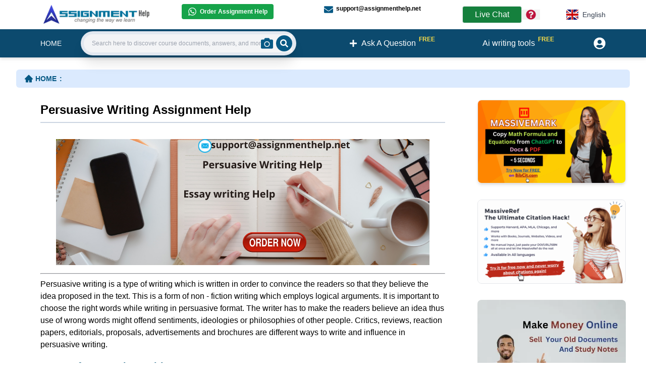

--- FILE ---
content_type: text/html; charset=utf-8
request_url: https://www.assignmenthelp.net/persuasive-writing-assignment-help
body_size: 17474
content:
<!DOCTYPE html><html lang="en"><head><meta charSet="utf-8"/><meta name="viewport" content="width=device-width, initial-scale=1"/><meta name="viewport" content="width=device-width"/><link rel="preload" as="image" href="https://www.assignmenthelp.net/webimg/yah/images/persuasive-writing-assignment-help.jpg"/><link rel="stylesheet" href="/_next/static/css/5f109032cd0d7d08.css" data-precedence="next"/><link rel="preload" as="script" fetchPriority="low" href="/_next/static/chunks/webpack-3eb9e992e7a199d1.js"/><script src="/_next/static/chunks/fd9d1056-25c206e4000a1e1f.js" async=""></script><script src="/_next/static/chunks/7023-e8928914a0291b12.js" async=""></script><script src="/_next/static/chunks/main-app-19f90f1bb921c483.js" async=""></script><script src="/_next/static/chunks/4f9d9cd8-9dee19af68674484.js" async=""></script><script src="/_next/static/chunks/9081a741-71a6921f866e2b07.js" async=""></script><script src="/_next/static/chunks/aaea2bcf-8b2e94718f9fb424.js" async=""></script><script src="/_next/static/chunks/a63740d3-4d21afc01f774a27.js" async=""></script><script src="/_next/static/chunks/5223-774da9a19eda19c0.js" async=""></script><script src="/_next/static/chunks/3864-cee48cca8ca00723.js" async=""></script><script src="/_next/static/chunks/3892-a15945462b7cee37.js" async=""></script><script src="/_next/static/chunks/app/%5Blang%5D/not-found-490ee95c7fe2ef1b.js" async=""></script><script src="/_next/static/chunks/app/%5Blang%5D/layout-4792eece7d700132.js" async=""></script><script src="/_next/static/chunks/app/%5Blang%5D/%5B%5B...name%5D%5D/error-acf66ee221b342e3.js" async=""></script><script src="/_next/static/chunks/app/%5Blang%5D/%5B%5B...name%5D%5D/layout-76f5e62466f4a66b.js" async=""></script><title>Persuasive Writing Help | Persuasive essay writing</title><meta name="description" content="Essay writing can be a very difficult task for students as they face difficulty in framing the essay, that is why we have Assignment Helpers who can help you in providing the essay which is flawless and will also help in achieving the excellent grades."/><meta name="keywords" content="Persuasive essay writing, Types of Persuasive Writing, persuasive writing homework help, academic writing"/><link rel="canonical" href="https://www.assignmenthelp.net/persuasive-writing-assignment-help"/><script src="/_next/static/chunks/polyfills-78c92fac7aa8fdd8.js" noModule=""></script></head><body><div><script type="application/ld+json">{"@context":"http://schema.org/","@type":"Article","mainEntityOfPage":{"@type":"WebPage","@id":"https://www.assignmenthelp.net/persuasive-writing-assignment-help"},"headline":"Persuasive Writing Help | Persuasive essay writing","author":{"@type":"Organization","name":"Augment System","url":"https://www.augmentsys.com/"},"publisher":{"@type":"Organization","name":"Augment System","logo":{"@type":"ImageObject","url":"https://www.augmentsys.com/images/logo.png"}},"description":"Essay writing can be a very difficult task for students as they face difficulty in framing the essay, that is why we have Assignment Helpers who can help you in providing the essay which is flawless and will also help in achieving the excellent grades.","image":["https://www.assignmenthelp.net/webimg/yah/images/persuasive-writing-assignment-help.jpg"]}</script><script type="application/ld+json">[{"@context":"https://schema.org/","@type":"ImageObject","contentUrl":"https://www.assignmenthelp.net/webimg/yah/images/persuasive-writing-assignment-help.jpg","creditText":"Image by AssignmentHelp.net","creator":{"@type":"Organization","name":"AssignmentHelp.net"}}]</script><div><div><div class="px-4 md:px-20 py-2 bg-blue-0"><div class="md:flex"><div class="md:w-3/12"><a href="/"><img alt="Assignment Help Logo" loading="lazy" width="224" height="35" decoding="async" data-nimg="1" class="md:w-56 cursor-pointer" style="color:transparent" srcSet="/_next/image?url=%2Fimages%2Fnewhome%2Flogo.webp&amp;w=256&amp;q=75 1x, /_next/image?url=%2Fimages%2Fnewhome%2Flogo.webp&amp;w=640&amp;q=75 2x" src="/_next/image?url=%2Fimages%2Fnewhome%2Flogo.webp&amp;w=640&amp;q=75"/></a></div><div class="md:w-6/12"><div class="md:text-xs md:font-semibold grid grid-cols-1 gap-1 p-2 md:p-0 md:grid-cols-2"><div><a target="_blank" class="flex items-center bg-green-600 w-fit px-3 py-1.5 rounded whitespace-nowrap text-white" href="https://wa.me/16178741011"><svg stroke="currentColor" fill="currentColor" stroke-width="0" viewBox="0 0 448 512" class="mr-1.5 text-lg text-white" height="1em" width="1em" xmlns="http://www.w3.org/2000/svg"><path d="M380.9 97.1C339 55.1 283.2 32 223.9 32c-122.4 0-222 99.6-222 222 0 39.1 10.2 77.3 29.6 111L0 480l117.7-30.9c32.4 17.7 68.9 27 106.1 27h.1c122.3 0 224.1-99.6 224.1-222 0-59.3-25.2-115-67.1-157zm-157 341.6c-33.2 0-65.7-8.9-94-25.7l-6.7-4-69.8 18.3L72 359.2l-4.4-7c-18.5-29.4-28.2-63.3-28.2-98.2 0-101.7 82.8-184.5 184.6-184.5 49.3 0 95.6 19.2 130.4 54.1 34.8 34.9 56.2 81.2 56.1 130.5 0 101.8-84.9 184.6-186.6 184.6zm101.2-138.2c-5.5-2.8-32.8-16.2-37.9-18-5.1-1.9-8.8-2.8-12.5 2.8-3.7 5.6-14.3 18-17.6 21.8-3.2 3.7-6.5 4.2-12 1.4-32.6-16.3-54-29.1-75.5-66-5.7-9.8 5.7-9.1 16.3-30.3 1.8-3.7.9-6.9-.5-9.7-1.4-2.8-12.5-30.1-17.1-41.2-4.5-10.8-9.1-9.3-12.5-9.5-3.2-.2-6.9-.2-10.6-.2-3.7 0-9.7 1.4-14.8 6.9-5.1 5.6-19.4 19-19.4 46.3 0 27.3 19.9 53.7 22.6 57.4 2.8 3.7 39.1 59.7 94.8 83.8 35.2 15.2 49 16.5 66.6 13.9 10.7-1.6 32.8-13.4 37.4-26.4 4.6-13 4.6-24.1 3.2-26.4-1.3-2.5-5-3.9-10.5-6.6z"></path></svg>Order Assignment Help</a></div><div class="py-3 md:py-0"><a class="flex items-center w-fit" href="mailto:support@assignmenthelp.net"><svg stroke="currentColor" fill="currentColor" stroke-width="0" viewBox="0 0 512 512" class="mr-1.5 text-lg translate-y-0.5 text-sky-800" height="1em" width="1em" xmlns="http://www.w3.org/2000/svg"><path d="M502.3 190.8c3.9-3.1 9.7-.2 9.7 4.7V400c0 26.5-21.5 48-48 48H48c-26.5 0-48-21.5-48-48V195.6c0-5 5.7-7.8 9.7-4.7 22.4 17.4 52.1 39.5 154.1 113.6 21.1 15.4 56.7 47.8 92.2 47.6 35.7.3 72-32.8 92.3-47.6 102-74.1 131.6-96.3 154-113.7zM256 320c23.2.4 56.6-29.2 73.4-41.4 132.7-96.3 142.8-104.7 173.4-128.7 5.8-4.5 9.2-11.5 9.2-18.9v-19c0-26.5-21.5-48-48-48H48C21.5 64 0 85.5 0 112v19c0 7.4 3.4 14.3 9.2 18.9 30.6 23.9 40.7 32.4 173.4 128.7 16.8 12.2 50.2 41.8 73.4 41.4z"></path></svg>support@assignmenthelp.net</a></div></div></div><div class="md:w-3/12 flex items-center md:justify-center"><span class="px-6 flex items-center whitespace-nowrap py-1 bg-green-700 rounded text-white hover:bg-white hover:text-sky-800 border hover:border hover:border-sky-700 cursor-pointer">Live Chat<!-- --> <!--$!--><template data-dgst="BAILOUT_TO_CLIENT_SIDE_RENDERING"></template><p>Loading...</p><!--/$--></span><div class="relative text-left"><div class="flex items-center"><button type="button"><span class="sr-only">Menu</span><svg stroke="currentColor" fill="currentColor" stroke-width="0" viewBox="0 0 512 512" class="text-xl mx-2 text-rose-700" height="1em" width="1em" xmlns="http://www.w3.org/2000/svg"><path d="M504 256c0 136.997-111.043 248-248 248S8 392.997 8 256C8 119.083 119.043 8 256 8s248 111.083 248 248zM262.655 90c-54.497 0-89.255 22.957-116.549 63.758-3.536 5.286-2.353 12.415 2.715 16.258l34.699 26.31c5.205 3.947 12.621 3.008 16.665-2.122 17.864-22.658 30.113-35.797 57.303-35.797 20.429 0 45.698 13.148 45.698 32.958 0 14.976-12.363 22.667-32.534 33.976C247.128 238.528 216 254.941 216 296v4c0 6.627 5.373 12 12 12h56c6.627 0 12-5.373 12-12v-1.333c0-28.462 83.186-29.647 83.186-106.667 0-58.002-60.165-102-116.531-102zM256 338c-25.365 0-46 20.635-46 46 0 25.364 20.635 46 46 46s46-20.636 46-46c0-25.365-20.635-46-46-46z"></path></svg></button></div></div><div class="z-[100] ml-12"><div class="md:flex md:justify-end"><div class="relative inline-block text-left"><div><button type="button" class="flex items-center justify-center w-full px-4 py-2 rounded bg-white text-sm font-medium text-gray-700 hover:bg-gray-50 focus:outline-none focus:ring-2 focus:ring-sky-700 focus:ring-offset-2 focus:ring-offset-gray-600" aria-haspopup="true" aria-expanded="false"><img alt="English" loading="lazy" width="150" height="100" decoding="async" data-nimg="1" class="h-5 w-6 mr-2" style="color:transparent" srcSet="/_next/image?url=%2Fflag%2Fen.jpg&amp;w=256&amp;q=75 1x, /_next/image?url=%2Fflag%2Fen.jpg&amp;w=384&amp;q=75 2x" src="/_next/image?url=%2Fflag%2Fen.jpg&amp;w=384&amp;q=75"/>English</button></div></div></div></div></div></div></div><nav class="md:relative flex justify-between space-x-3 filter drop-shadow-md bg-sky-900 text-white px-2.5  py-4 md:h-14 md:px-20 items-center"><div class="flex uppercase items-center"><div class="md:hidden"><a class="text-base font-semibold" href="/">HOME</a></div><div class="hidden md:block space-x-7"><a class="text-sm font-medium flex items-center" href="/">HOME</a></div></div><div class="md:w-4/12 hidden md:block"></div><div class="hidden md:flex items-center justify-center space-x-3"></div><div><a class="flex items-center justify-center text-lg md:text-base px-4 py-2" href="/qa"><svg stroke="currentColor" fill="currentColor" stroke-width="0" viewBox="0 0 448 512" height="1em" width="1em" xmlns="http://www.w3.org/2000/svg"><path d="M416 208H272V64c0-17.67-14.33-32-32-32h-32c-17.67 0-32 14.33-32 32v144H32c-17.67 0-32 14.33-32 32v32c0 17.67 14.33 32 32 32h144v144c0 17.67 14.33 32 32 32h32c17.67 0 32-14.33 32-32V304h144c17.67 0 32-14.33 32-32v-32c0-17.67-14.33-32-32-32z"></path></svg><span class="ml-2 whitespace-nowrap shrink-0">Ask A Question</span><span class="text-xs text-yellow-300 font-bold translate-x-1.5 -translate-y-2">FREE</span></a></div><div class="hidden md:block"><a class="flex items-center justify-center text-lg md:text-base px-4 py-2" href="/free-ai-writing-tool"><span class="ml-2 whitespace-nowrap shrink-0">Ai writing tools</span><span class="text-xs text-yellow-300 font-bold translate-x-1.5 -translate-y-2">FREE</span></a></div><div class="flex justify-end items-center"><div><a class="flex items-center space-x-2" href="/register/login"><span class="sr-only">Userpanel</span><svg stroke="currentColor" fill="currentColor" stroke-width="0" viewBox="0 0 496 512" class="text-2xl" height="1em" width="1em" xmlns="http://www.w3.org/2000/svg"><path d="M248 8C111 8 0 119 0 256s111 248 248 248 248-111 248-248S385 8 248 8zm0 96c48.6 0 88 39.4 88 88s-39.4 88-88 88-88-39.4-88-88 39.4-88 88-88zm0 344c-58.7 0-111.3-26.6-146.5-68.2 18.8-35.4 55.6-59.8 98.5-59.8 2.4 0 4.8.4 7.1 1.1 13 4.2 26.6 6.9 40.9 6.9 14.3 0 28-2.7 40.9-6.9 2.3-.7 4.7-1.1 7.1-1.1 42.9 0 79.7 24.4 98.5 59.8C359.3 421.4 306.7 448 248 448z"></path></svg></a></div></div></nav><div class="md:w-4/12 md:absolute md:top-[3.86rem] md:left-40"><div class="p-4 md:p-0"><div><div class="flex group"><form class="ease-in-out w-full duration-500  flex bg-slate-200 items-center justify-between  rounded-full shadow-xl p-1.5 pr-2 sticky"><label for="search" class="sr-only">Search:</label><input type="search" id="search" class="ease-in-out duration-500 rounded-l-full w-full h-9 py-4 pl-4 text-gray-800 bg-gray-100 leading-tight focus:outline-none focus:shadow-outline lg:text-sm text-xs" placeholder="Search here to discover course documents, answers, and more . ." value=""/><div class="h-9 w-9 pr-4 flex justify-center items-center bg-gray-100 rounded-r-full -ml-24 group-hover:ml-auto group-focus-within:ml-auto"><label for="imageSearchInput" class="cursor-pointer"><svg stroke="currentColor" fill="currentColor" stroke-width="0" viewBox="0 0 512 512" class="text-2xl text-sky-800 shrink-0" height="1em" width="1em" xmlns="http://www.w3.org/2000/svg"><title>Search by Image</title><path d="M512 144v288c0 26.5-21.5 48-48 48H48c-26.5 0-48-21.5-48-48V144c0-26.5 21.5-48 48-48h88l12.3-32.9c7-18.7 24.9-31.1 44.9-31.1h125.5c20 0 37.9 12.4 44.9 31.1L376 96h88c26.5 0 48 21.5 48 48zM376 288c0-66.2-53.8-120-120-120s-120 53.8-120 120 53.8 120 120 120 120-53.8 120-120zm-32 0c0 48.5-39.5 88-88 88s-88-39.5-88-88 39.5-88 88-88 88 39.5 88 88z"></path></svg></label><input type="file" id="imageSearchInput" accept="image/*" class="absolute top-0 left-0 opacity-0 h-8 w-8 cursor-pointer"/></div><button type="submit" class="-ml-11 group-hover:ml-auto group-focus-within:ml-auto rounded-full bg-sky-800 text-white p-2"><span class="sr-only">Search</span><svg stroke="currentColor" fill="currentColor" stroke-width="0" viewBox="0 0 512 512" height="1em" width="1em" xmlns="http://www.w3.org/2000/svg"><path d="M505 442.7L405.3 343c-4.5-4.5-10.6-7-17-7H372c27.6-35.3 44-79.7 44-128C416 93.1 322.9 0 208 0S0 93.1 0 208s93.1 208 208 208c48.3 0 92.7-16.4 128-44v16.3c0 6.4 2.5 12.5 7 17l99.7 99.7c9.4 9.4 24.6 9.4 33.9 0l28.3-28.3c9.4-9.4 9.4-24.6.1-34zM208 336c-70.7 0-128-57.2-128-128 0-70.7 57.2-128 128-128 70.7 0 128 57.2 128 128 0 70.7-57.2 128-128 128z"></path></svg></button></form></div></div></div></div></div></div><div class="p-4 md:px-8"><div class="bg-blue-100 px-4 py-2 my-2 rounded-md"><div><div class="hidden md:block"><nav class="flex" aria-label="Breadcrumb"><ol class="inline-flex items-center "><li class="inline-flex items-center"><a class="inline-flex items-center  text-sm font-semibold text-sky-800 hover:text-gray-900 dark:text-gray-400 dark:hover:text-white" href="/"><svg stroke="currentColor" fill="currentColor" stroke-width="0" viewBox="0 0 1024 1024" class="text-lg mr-1" height="1em" width="1em" xmlns="http://www.w3.org/2000/svg"><path d="M946.5 505L534.6 93.4a31.93 31.93 0 0 0-45.2 0L77.5 505c-12 12-18.8 28.3-18.8 45.3 0 35.3 28.7 64 64 64h43.4V908c0 17.7 14.3 32 32 32H448V716h112v224h265.9c17.7 0 32-14.3 32-32V614.3h43.4c17 0 33.3-6.7 45.3-18.8 24.9-25 24.9-65.5-.1-90.5z"></path></svg>HOME<!-- --> <span class="mx-1.5">:</span></a></li><li aria-current="page"><div class="flex items-center"><div><span class="text-sm font-medium text-gray-800 "></span></div></div></li></ol></nav></div></div></div><article class="services"><div class="md:px-2"><div class="md:flex md:space-x-6"><div class="md:w-9/12"><div><!--$--><div><div><div>






        <div class="p-4 md:px-8">

                        <div class="aky hidden">
            </div>
            <article class="servicesaky">
                <div class="md:px-2">
                    <div class="mdflexmdspacex6aky">
                        <div class="mdw9-12aky">
                        <div class="pb-2 pt-1">
                        <h1 class="md:text-2xl text-lg text-black font-semibold">Persuasive Writing Assignment Help</h1>
                        <div class="my-2"><div class="bg-slate-300  h-0.5"></div></div>
                    </div>






<div>
<div class="centerimage"><a href="/quickupload" title="Persuasive Writing Help"><img class="img-fluid" src="https://www.assignmenthelp.net/webimg/yah/images/persuasive-writing-assignment-help.jpg" width="740" height="250" alt="Persuasive Writing Help"/></a></div><hr/>
<p>Persuasive writing is a type of writing which is written in order to convince the readers so that they believe the idea proposed in the text. This is a form of non - fiction writing which employs logical arguments. It is important to choose the right words while writing in persuasive format. The writer has to make the readers believe an idea thus use of wrong words might offend sentiments, ideologies or philosophies of other people. Critics, reviews, reaction papers, editorials, proposals, advertisements and brochures are different ways to write and influence in persuasive writing.</p>
<h2><strong>Types of Persuasive Writing</strong></h2>
<p>We can find three types of persuasive writing - Appeal to reason; Appeal to Emotion; Appeal to the character. These are also called as Logos, Pathos and Ethos respectively.</p>
<p><strong><u>1. Appeal to Reason </u></strong>- Appeal to reason is also called as Logos which is a Greek word. In this type of Persuasive writing, writers quote solid proofs so that their arguments can be considered strong. Use of Numbers, charts, graphs, percentages make this type of persuasive writing stronger.</p>
<p><u>For example</u>,&quot; A bar of Cadbury has 380 calories and 30 grams of sugar so it is unhealthy.&quot; Looks more convincing rather than &quot;Cadbury is unhealthy &quot;</p>
<p><strong><u>2. Appeal to Emotion</u></strong></p>
<p>Appeal to emotion also known as Pathos consists of Persuasion done through emotions and feelings. Because of the use of high emotion this type of appealing will be more convincing. The convincing would be easier because the reader will gain faith over the emotions described and will use his imagination actively.</p>
<p><u>For example</u>, if a writer wants to convince the reader into donations for hungry and impoverished puppies, he will situations which will make the reader analyze the life of such puppies closely. Or he will write a situation in which the reader would be at the place of puppy i.e. without any home, without someone taking care of them. This will create an emotional request towards the heart and mind of the reader to donate.</p>
<p><strong><u>3. Appeal to Character</u></strong></p>
<p>Ethos is a type where the writer tries to persuade readers by showing himself as a person of good character to grab the attention of readers by telling them that the writer does not have any wrong virtues. The ethics and knowledge of persuader are highly judged by the reader and then he decides to judge him or not.</p>
<p><u>For example, </u>reading engineering articles from a business student will not be as credible and well-granted if it was written by an engineering student.</p>
<h2><strong>TECHNIQUES OF PERSUASION</strong></h2>
<p>There can be different types of techniques employed while persuading. There can be 8 types of techniques used which are listed below.</p>
<ul>
<li><strong><u>Appeal to Authority</u></strong> - When the writer is trying to appeal to significant people or experts, he tries to make the argument more and more convincing. While using this kind of technique it is important to employ reliable research.</li>
</ul>
<p><u>Example</u> - Many studies have shown that dark Cadbury chocolate can improve health and lower the risk of heart disease.</p>
<ul>
<li><strong><u>Appeal to Reason </u>- </strong>When the writer is using appeal to reason, he must employ facts and numbers so that the argument looks more convincing.</li>
</ul>
<p><u>Example</u>: A Cadbury bar has 280 calories and 30 grams of sugar. That’s not very healthy.</p>
<ul>
<li><strong><u>Appeal to Emotion - </u></strong>This when the writer uses the technique of making the reader feel happy, sad, or angry by the argument proposed.</li>
</ul>
<p><u>Example</u>: Your donation may strengthen the idea of putting a puppy off the street to a good home.</p>
<ul>
<li><strong><u>Appeal to Trust</u> - </strong>In this technique, writers employ the technique of making readers believe and trust in them. Through this technique, the writer is more likely to persuade readers.</li>
</ul>
<p><u>Example</u>: Believe me! I’ve been there before. I’m just like you.</p>
<ul>
<li><strong><u>Plain Folks</u> - </strong>In this technique, writers think that readers will believe in them if they appear to be an Average person.</li>
</ul>
<p><u>Example:</u> A politician says, “I’m going to clean out the shed!”</p>
<ul>
<li><strong><u>Bandwagon -</u></strong>The technique of persuasion is done by making readers believe that people like them agree with our ideas so that they think that if everyone is believing it then it must be true!</li>
</ul>
<p><u>Example:</u> Eight out of ten people prefer our software!</p>
<ul>
<li><strong><u>Rhetorical Question</u> - </strong>Rhetorical questions are not intended to be answered. They’re a way to state the “obvious&quot; which everyone would like to do. This makes the technique of persuasion easy.</li>
</ul>
<p><u>Example</u>: Who wouldn’t like to get free food?</p>
<ul>
<li><strong><u>Repetition </u>- </strong>Repetition of ideas or words is done during this technique.</li>
</ul>
<p>Repeating information and facts make readers believe it gets persuaded by the idea proposed.</p>
<p><u>Example: </u>Duty does not trump honesty. Duty does not trump common sense. And duty, my friends, does not trump morality.</p>
<h3><strong>ELEMENTS POF PERSUASIVE WRITING </strong></h3>
<p>There are some elements of Persuasive writing which must be taken while employing the technique. A writer would be considered well written persuasive writing when there is proper reasoning, detailed facts, relevant evidence and thorough comparison.</p>
<h3><strong>Clear, concise, and defined thesis </strong></h3>
<p>In the first paragraph of a persuasive essay, writers should present the statement which presents the writer&#x27;s position on the topic or issue. This would be called a thesis provided at the beginning which is clearly and directly stating a position. The thesis presented should also include a recommendation for the issue.</p>
<p>Other than this thesis should also include a piece of evidence in order to support the issue. If the thesis is covering many topics or issues than there must be more evidence employed. This will make the thesis look more effective.</p>
<h3><strong>Strong Introduction</strong></h3>
<p>The introduction of Persuasive essays should capture the audience’s attention by presenting debatable topics or issues. The introduction is the place where the writer clarifies his position.</p>
<p>The importance of the topic should be involved clearly in the introduction. Many times, rhetoric questions are asked rm the readers in order to gain their attention towards the subject further. Straightforward or Emotional language is also used in introductions.</p>
<h3><strong>A well-developed argument with strong evidence</strong></h3>
<p>After the introduction writers should develop an argument with specific reasons and valid evidence to help the audience get persuaded the argument is written should cover valuable comparisons opposing other opinions. The writer should try to prove their issues are better with factual information.</p>
<p><u>Examples</u> of these can be -</p>
<ul class="bullet2">
<li>Facts that can be proven</li>
<li>Expert opinions or quotations</li>
<li>Definitions that state the meaning of a word or phrase</li>
<li>Statistics that offer scientific support</li>
</ul>
<h3><strong>Organized clear structure</strong></h3>
<p>The structure employed by the writer in their argument should ensure clear ideas which are strongly related to the topic. The argument should be done in a unified and coherent manner. Meaningful things should be written to make the audience remember and convince.</p>
<h3><strong>Strong Conclusion</strong></h3>
<p>A strong conclusion should not work with a restatement of issues in brief rather it should persuade and convince the readers. No new information should be introduced here. Instead by relating the earlier facts the writer should further review it by use of the persuading language.</p>
<h3><strong>Right word choice</strong></h3>
<p>Choice of words is important to write a document and provide its reasoning. This is important in order to not offend emotions or ideas of any reader. Moreover, effective word choices also help in persuading activity. Phrases and sensory details should be used.</p>
<h3><strong>WHY IS PERSUASIVE WRITING DIFFICULT?</strong></h3>
<p>Persuasive writing is difficult because coming up with an issue or a topic is a hard obstacle. Thus, the difficulties related to Persuasive Writing begin even before writing the assignment. A person can totally get stuck between two or three potential ideas. Even if the person has an idea but still, he may further have problems to select arguments or evidence to support it.</p>
<p>While stating specific views, it may get a little difficult. And there may be many ideas on the Internet supporting your topic but it gets difficult when plagiarism is not allowed. Moreover, sources on the internet are mostly biased and have no proper evidence to state their argument.</p>
<p>Other than one major problem faced by students while writing persuasive essays or papers is that they do not cope well with the idea of honouring other viewpoints. Students are not able to write their arguments while respecting other viewpoints. This makes their convincing power weak.</p>
<h4><strong>ASSIGNMENTHELP.NET IN PERSUASIVE WRITING</strong></h4>
<p>Assignmenthelp.net has hired experts who are qualified as Ph.D. These Ph.D. experts are hired across different subjects. The Ph.D. experts help students to write their persuasive writings. These experts are very hardworking and determined towards writing good arguments for students. Our Company understands that persuasive writing can be very difficult and is equal to write a thesis.</p>
<p>Thus the Ph.D. experts can very easily help you gain good grades with their excellent content. When the students are not comfortable with their ideas, they can easily approach the quality work of Persuasive writing done by our Experts. Ph.D. writers are expert in the area student is writing on so they can easily propose arguments and evidence which no student at that level would be having information about.</p>
<p>Also, the Ph.D. experts have a very professional method of writing combined with great vocabulary and grammar knowledge thus they can easily convince their writers by not disrespecting other viewpoints. Our Ph.D. experts do not require any internet or other sources to refer because they have studied all their life in this subject.</p>
<h4><strong>ADVANTAGES OF EXPERT HELP IN PERSUASIVE WRITING</strong></h4>
<p>Other than the advantage that we are having Ph.D. writers to help students with persuasive writing, we even have the quality to deliver the quality work done by experts in the exact<strong> deadline </strong>assigned by the client to us. Even if the work is assigned two or three days earlier the deadline our Ph.D. experts are very determined and they can complete it in the assigned time period.</p>
<p>Moreover, all of this quality work is done at a very<strong> pocket-friendly price </strong>without making the student tensed about the payment. We understand that our business is with students, they are our clients, they are our customers, they are our everything and these students do not earn thus it Is our responsibility to help them in a payment which they can pay.</p>
<p>We understand that the students who are getting helped by us belong to different colleges and universities and every institution has its own way to assign and check work. Every institution has its own grading techniques; thus, we take the responsibility of<strong> checking the university guidelines every now and then so that no mistakes could take place</strong>. Other than this all <strong>work is done without plagiarism</strong> and original content from the <strong>scratch</strong> is written. We understand the consequences of copied work thus we use proper referencing if any critical viewpoints are quoted.</p>
<p>All our work is according to<strong> client requirement</strong> so that exactly means zero tension and all relief. Moreover, clients do not have to worry about confidentiality issues. <strong>Your secret would be safe with us. </strong>Come and solve your problem related to language features just log into<strong> assignmenthelp.net </strong>right now</p>
</div>
            </div>
    <div class="md:w-3/12">

        <div>
            <right>
        </right></div>
    </div>
</div>

</div>
</article>

</div>
</div></div></div><!--/$--></div></div><div class="md:w-3/12"><div class="block space-y-8"><div class="space-y-8"><div><a target="_blank" class="relative group rounded-md overflow-hidden" href="https://www.bibcit.com/en/massivemark"><div><img alt="citation generator" loading="lazy" width="1000" height="1000" decoding="async" data-nimg="1" class="border rounded-lg shadow-md" style="color:transparent" srcSet="/_next/image?url=%2Fimages%2Fbibcit%2Fen-mm.gif&amp;w=1080&amp;q=75 1x, /_next/image?url=%2Fimages%2Fbibcit%2Fen-mm.gif&amp;w=2048&amp;q=75 2x" src="/_next/image?url=%2Fimages%2Fbibcit%2Fen-mm.gif&amp;w=2048&amp;q=75"/></div><div class="bg-black absolute top-0 w-full h-full bg-opacity-30 hidden group-hover:block rounded-lg"></div></a></div><div><a target="_blank" class="relative group rounded-md overflow-hidden " href="https://www.bibcit.com/en/massiveref"><div><img alt="citaion generator" loading="lazy" width="1000" height="1000" decoding="async" data-nimg="1" class="border rounded-lg shadow-m" style="color:transparent" srcSet="/_next/image?url=%2Fimages%2Fbibcit%2Fen-mr.gif&amp;w=1080&amp;q=75 1x, /_next/image?url=%2Fimages%2Fbibcit%2Fen-mr.gif&amp;w=2048&amp;q=75 2x" src="/_next/image?url=%2Fimages%2Fbibcit%2Fen-mr.gif&amp;w=2048&amp;q=75"/></div><div class="bg-black absolute top-0 w-full h-full bg-opacity-30 hidden group-hover:block rounded-lg"></div></a></div></div><div><a href="/register/login"><img alt="make money online" loading="lazy" width="1000" height="1000" decoding="async" data-nimg="1" class="rounded-lg" style="color:transparent" srcSet="/_next/image?url=%2Fnew-images%2Fmake-money.webp&amp;w=1080&amp;q=75 1x, /_next/image?url=%2Fnew-images%2Fmake-money.webp&amp;w=2048&amp;q=75 2x" src="/_next/image?url=%2Fnew-images%2Fmake-money.webp&amp;w=2048&amp;q=75"/></a></div></div></div></div></div></article></div><div><div class="bg-slate-900 p-4"><div class="md:flex md:space-x-10 space-y-4 md:space-y-0 my-4 md:px-2"><div class="md:w-2/6 mt-2"><div class="hidden md:block w-fit p-2 mb-4 bg-white rounded-md border-2 border-sky-400"><img alt="Assignment Help Logo" loading="lazy" width="160" height="30" decoding="async" data-nimg="1" class="md:w-40" style="color:transparent" srcSet="/_next/image?url=%2Fimages%2Fnewhome%2Flogo.webp&amp;w=256&amp;q=75 1x, /_next/image?url=%2Fimages%2Fnewhome%2Flogo.webp&amp;w=384&amp;q=75 2x" src="/_next/image?url=%2Fimages%2Fnewhome%2Flogo.webp&amp;w=384&amp;q=75"/></div></div><div class="mt-2"><ul class="text-sky-500 space-y-4 md:space-y-1 text-sm"><li class="hover:text-white text-amber-500"><a href="/massivemark">MassiveMark Playground</a></li><li class="hover:text-white"><a href="/transliterate">Transliteration Playground</a></li><li class="hover:text-white"><a href="/quiz-practice">Professional Practice Test</a></li><li class="hover:text-white"><a href="/our-services">Our Services</a></li></ul></div><div class="mt-2"><ul class="text-sky-500 text-sm space-y-4 md:space-y-1"><li class="hover:text-white"><a href="/assignmenthelp-services">Assignmenthelp Services</a></li><li class="hover:text-white"><a href="/custom-writing-help">Custom Writing help</a></li><li class="hover:text-white"><a href="/sample-assignments">Free Assignment Samples</a></li><li class="hover:text-white"><a href="/questions/assignment-topics-list">Free Homework Help Samples</a></li></ul></div><div class="mt-2"><ul class="text-sky-500 text-sm space-y-4 md:space-y-1"><li class="hover:text-white"><a href="/termsofuse">Terms of Use</a></li><li class="hover:text-white"><a href="/copyright">Copyright</a></li><li class="hover:text-white"><a href="/contactus">Contact</a></li><li class="hover:text-white"><a href="/assignmenthelp_FAQ">FAQ</a></li><li class="hover:text-white"><a href="/refund-policy">Refund Policy</a></li><li class="hover:text-white"><a href="/offers">Offers</a></li><li class="hover:text-white"><a target="_blank" href="https://www.assignmenthelp.net/blog/">Blog</a></li><li class="hover:text-white"><a href="/sitemap/yah/main_sitemap.xml">Sitemap</a></li></ul></div><div class="md:w-2/6 mt-2"><div class="text-slate-200 text-center md:text-left"><a href="/copyright">© 2009-2024 Assignmenthelp.net</a></div></div></div></div></div></div><script src="/_next/static/chunks/webpack-3eb9e992e7a199d1.js" async=""></script><script>(self.__next_f=self.__next_f||[]).push([0]);self.__next_f.push([2,null])</script><script>self.__next_f.push([1,"1:HL[\"/_next/static/css/5f109032cd0d7d08.css\",\"style\"]\n"])</script><script>self.__next_f.push([1,"2:I[95751,[],\"\"]\n6:I[39275,[],\"\"]\n8:I[61343,[],\"\"]\n9:I[70466,[\"9929\",\"static/chunks/4f9d9cd8-9dee19af68674484.js\",\"2420\",\"static/chunks/9081a741-71a6921f866e2b07.js\",\"8218\",\"static/chunks/aaea2bcf-8b2e94718f9fb424.js\",\"2502\",\"static/chunks/a63740d3-4d21afc01f774a27.js\",\"5223\",\"static/chunks/5223-774da9a19eda19c0.js\",\"3864\",\"static/chunks/3864-cee48cca8ca00723.js\",\"3892\",\"static/chunks/3892-a15945462b7cee37.js\",\"3097\",\"static/chunks/app/%5Blang%5D/not-found-490ee95c7fe2ef1b.js\"],\"default\"]\na:I[38173,[\"9929\",\"static/chunks/4f9d9cd8-9dee19af68674484.js\",\"2420\",\"static/chunks/9081a741-71a6921f866e2b07.js\",\"8218\",\"static/chunks/aaea2bcf-8b2e94718f9fb424.js\",\"2502\",\"static/chunks/a63740d3-4d21afc01f774a27.js\",\"5223\",\"static/chunks/5223-774da9a19eda19c0.js\",\"3864\",\"static/chunks/3864-cee48cca8ca00723.js\",\"3892\",\"static/chunks/3892-a15945462b7cee37.js\",\"3097\",\"static/chunks/app/%5Blang%5D/not-found-490ee95c7fe2ef1b.js\"],\"Image\"]\nb:I[231,[\"9929\",\"static/chunks/4f9d9cd8-9dee19af68674484.js\",\"2420\",\"static/chunks/9081a741-71a6921f866e2b07.js\",\"8218\",\"static/chunks/aaea2bcf-8b2e94718f9fb424.js\",\"2502\",\"static/chunks/a63740d3-4d21afc01f774a27.js\",\"5223\",\"static/chunks/5223-774da9a19eda19c0.js\",\"3864\",\"static/chunks/3864-cee48cca8ca00723.js\",\"3892\",\"static/chunks/3892-a15945462b7cee37.js\",\"3097\",\"static/chunks/app/%5Blang%5D/not-found-490ee95c7fe2ef1b.js\"],\"\"]\nc:I[84080,[\"5223\",\"static/chunks/5223-774da9a19eda19c0.js\",\"1084\",\"static/chunks/app/%5Blang%5D/layout-4792eece7d700132.js\"],\"\"]\ne:I[76130,[],\"\"]\n7:[\"lang\",\"persuasive-writing-assignment-help\",\"d\"]\nf:[]\n"])</script><script>self.__next_f.push([1,"0:[null,[\"$\",\"$L2\",null,{\"buildId\":\"c7-fmWFjtI5Y5xSGmgcoh\",\"assetPrefix\":\"\",\"initialCanonicalUrl\":\"/persuasive-writing-assignment-help\",\"initialTree\":[\"\",{\"children\":[[\"lang\",\"persuasive-writing-assignment-help\",\"d\"],{\"children\":[[\"name\",\"\",\"oc\"],{\"children\":[\"__PAGE__\",{}]}]},\"$undefined\",\"$undefined\",true]}],\"initialSeedData\":[\"\",{\"children\":[[\"lang\",\"persuasive-writing-assignment-help\",\"d\"],{\"children\":[[\"name\",\"\",\"oc\"],{\"children\":[\"__PAGE__\",{},[[\"$L3\",\"$L4\"],null],null]},[\"$L5\",null],[[\"$\",\"p\",null,{\"children\":\"Loading...\"}],[],[]]]},[[\"$\",\"html\",null,{\"lang\":\"en\",\"children\":[[\"$\",\"head\",null,{\"children\":[\"$\",\"meta\",null,{\"name\":\"viewport\",\"content\":\"width=device-width\"}]}],[\"$\",\"body\",null,{\"children\":[[\"$\",\"$L6\",null,{\"parallelRouterKey\":\"children\",\"segmentPath\":[\"children\",\"$7\",\"children\"],\"error\":\"$undefined\",\"errorStyles\":\"$undefined\",\"errorScripts\":\"$undefined\",\"template\":[\"$\",\"$L8\",null,{}],\"templateStyles\":\"$undefined\",\"templateScripts\":\"$undefined\",\"notFound\":[\"$\",\"div\",null,{\"children\":[\"$\",\"div\",null,{\"children\":[[\"$\",\"div\",null,{\"children\":[\"$\",\"$L9\",null,{}]}],[\"$\",\"div\",null,{\"className\":\"p-4 md:px-8\",\"children\":[\"$\",\"article\",null,{\"className\":\"services\",\"children\":[\"$\",\"div\",null,{\"className\":\"md:px-2\",\"children\":[\"$\",\"div\",null,{\"children\":[[\"$\",\"div\",null,{\"children\":[\"$\",\"div\",null,{\"children\":[\"$\",\"div\",null,{\"className\":\"md:py-20\",\"children\":[[\"$\",\"div\",null,{\"className\":\"flex justify-center\",\"children\":[\"$\",\"$La\",null,{\"src\":\"/404.gif\",\"width\":\"360\",\"height\":\"190\",\"alt\":\"404\"}]}],[\"$\",\"div\",null,{\"className\":\"flex pb-4 flex-wrap justify-center gap-4\",\"children\":[[\"$\",\"div\",null,{\"className\":\"md:mt-0 mt-4\",\"children\":[\"$\",\"$Lb\",null,{\"href\":\"/search-results\",\"style\":{\"color\":\"white\",\"background\":\"#075985\",\"padding\":\"0.6rem 1.6rem\",\"borderRadius\":\"40px\"},\"children\":\"Unlock New Study Resources\"}]}],[\"$\",\"div\",null,{\"className\":\"md:mt-0 mt-4\",\"children\":[\"$\",\"$Lb\",null,{\"href\":\"/submit-a-request\",\"style\":{\"color\":\"white\",\"background\":\"#9f1239\",\"padding\":\"0.6rem 1.6rem\",\"borderRadius\":\"40px\"},\"children\":\"Need More Help? Talk to Our Experts\"}]}]]}]]}]}]}],[\"$\",\"div\",null,{\"className\":\"md:w-3/12\"}]]}]}]}]}],[\"$\",\"div\",null,{\"children\":[\"$\",\"div\",null,{\"className\":\"bg-slate-900 p-4\",\"children\":[\"$\",\"div\",null,{\"className\":\"md:flex md:space-x-10 space-y-4 md:space-y-0 my-4 md:px-2\",\"children\":[[\"$\",\"div\",null,{\"className\":\"md:w-2/6 mt-2\",\"children\":[\"$\",\"div\",null,{\"className\":\"hidden md:block w-fit p-2 mb-4 bg-white rounded-md border-2 border-sky-400\",\"children\":[\"$\",\"$La\",null,{\"width\":160,\"height\":30,\"src\":\"/images/newhome/logo.webp\",\"alt\":\"Assignment Help Logo\",\"className\":\"md:w-40\"}]}]}],[[\"$\",\"div\",null,{\"className\":\"mt-2\",\"children\":[\"$\",\"ul\",null,{\"className\":\"text-sky-500 space-y-4 md:space-y-1 text-sm\",\"children\":[[\"$\",\"li\",null,{\"className\":\"hover:text-white text-amber-500\",\"children\":[\"$\",\"$Lb\",null,{\"href\":\"/massivemark\",\"children\":\"MassiveMark Playground\"}]}],[\"$\",\"li\",null,{\"className\":\"hover:text-white\",\"children\":[\"$\",\"$Lb\",null,{\"href\":\"/transliterate\",\"children\":\"Transliteration Playground\"}]}],[\"$\",\"li\",null,{\"className\":\"hover:text-white\",\"children\":[\"$\",\"$Lb\",null,{\"href\":\"/quiz-practice\",\"children\":\"Professional Practice Test\"}]}],[\"$\",\"li\",null,{\"className\":\"hover:text-white\",\"children\":[\"$\",\"$Lb\",null,{\"href\":\"/our-services\",\"children\":\"Our Services\"}]}]]}]}],[\"$\",\"div\",null,{\"className\":\"mt-2\",\"children\":[\"$\",\"ul\",null,{\"className\":\"text-sky-500 text-sm space-y-4 md:space-y-1\",\"children\":[[\"$\",\"li\",null,{\"className\":\"hover:text-white\",\"children\":[\"$\",\"$Lb\",null,{\"href\":\"/assignmenthelp-services\",\"children\":\"Assignmenthelp Services\"}]}],[\"$\",\"li\",null,{\"className\":\"hover:text-white\",\"children\":[\"$\",\"$Lb\",null,{\"href\":\"/custom-writing-help\",\"children\":\"Custom Writing help\"}]}],[\"$\",\"li\",null,{\"className\":\"hover:text-white\",\"children\":[\"$\",\"$Lb\",null,{\"href\":\"/sample-assignments\",\"children\":\"Free Assignment Samples\"}]}],[\"$\",\"li\",null,{\"className\":\"hover:text-white\",\"children\":[\"$\",\"$Lb\",null,{\"href\":\"/questions/assignment-topics-list\",\"children\":\"Free Homework Help Samples\"}]}]]}]}],[\"$\",\"div\",null,{\"className\":\"mt-2\",\"children\":[\"$\",\"ul\",null,{\"className\":\"text-sky-500 text-sm space-y-4 md:space-y-1\",\"children\":[[\"$\",\"li\",null,{\"className\":\"hover:text-white\",\"children\":[\"$\",\"$Lb\",null,{\"href\":\"/termsofuse\",\"children\":\"Terms of Use\"}]}],[\"$\",\"li\",null,{\"className\":\"hover:text-white\",\"children\":[\"$\",\"$Lb\",null,{\"href\":\"/copyright/\",\"children\":\"Copyright\"}]}],[\"$\",\"li\",null,{\"className\":\"hover:text-white\",\"children\":[\"$\",\"$Lb\",null,{\"href\":\"/contactus\",\"children\":\"Contact\"}]}],[\"$\",\"li\",null,{\"className\":\"hover:text-white\",\"children\":[\"$\",\"$Lb\",null,{\"href\":\"/assignmenthelp_FAQ\",\"children\":\"FAQ\"}]}],[\"$\",\"li\",null,{\"className\":\"hover:text-white\",\"children\":[\"$\",\"$Lb\",null,{\"href\":\"/refund-policy\",\"children\":\"Refund Policy\"}]}],[\"$\",\"li\",null,{\"className\":\"hover:text-white\",\"children\":[\"$\",\"$Lb\",null,{\"href\":\"/offers\",\"children\":\"Offers\"}]}],[\"$\",\"li\",null,{\"className\":\"hover:text-white\",\"children\":[\"$\",\"$Lb\",null,{\"href\":\"https://www.assignmenthelp.net/blog/\",\"target\":\"_blank\",\"children\":\"Blog\"}]}],[\"$\",\"li\",null,{\"className\":\"hover:text-white\",\"children\":[\"$\",\"$Lb\",null,{\"href\":\"/sitemap/yah/main_sitemap.xml\",\"children\":\"Sitemap\"}]}]]}]}]],null,null,null,null,null,null,null,null,[\"$\",\"div\",null,{\"className\":\"md:w-2/6 mt-2\",\"children\":[\"$\",\"div\",null,{\"className\":\"text-slate-200 text-center md:text-left\",\"children\":[\"$\",\"$Lb\",null,{\"href\":\"/copyright/\",\"children\":\"© 2009-2024 Assignmenthelp.net\"}]}]}]]}]}]}]]}]}],\"notFoundStyles\":[[\"$\",\"link\",\"0\",{\"rel\":\"stylesheet\",\"href\":\"/_next/static/css/5f109032cd0d7d08.css\",\"precedence\":\"next\",\"crossOrigin\":\"$undefined\"}]],\"styles\":[[\"$\",\"link\",\"0\",{\"rel\":\"stylesheet\",\"href\":\"/_next/static/css/5f109032cd0d7d08.css\",\"precedence\":\"next\",\"crossOrigin\":\"$undefined\"}]]}],[\"$\",\"$Lc\",null,{\"id\":\"clarity-script\",\"strategy\":\"afterInteractive\",\"children\":\"\\n            (function(c,l,a,r,i,t,y){\\n                c[a]=c[a]||function(){(c[a].q=c[a].q||[]).push(arguments)};\\n                t=l.createElement(r);t.async=1;t.src=\\\"https://www.clarity.ms/tag/\\\"+i;\\n                y=l.getElementsByTagName(r)[0];y.parentNode.insertBefore(t,y);\\n            })(window, document, \\\"clarity\\\", \\\"script\\\", \\\"n1r4md2v3f\\\");\\n          \"}]]}]]}],null],null]},[\"$\",\"$L6\",null,{\"parallelRouterKey\":\"children\",\"segmentPath\":[\"children\"],\"error\":\"$undefined\",\"errorStyles\":\"$undefined\",\"errorScripts\":\"$undefined\",\"template\":[\"$\",\"$L8\",null,{}],\"templateStyles\":\"$undefined\",\"templateScripts\":\"$undefined\",\"notFound\":[[\"$\",\"title\",null,{\"children\":\"404: This page could not be found.\"}],[\"$\",\"div\",null,{\"style\":{\"fontFamily\":\"system-ui,\\\"Segoe UI\\\",Roboto,Helvetica,Arial,sans-serif,\\\"Apple Color Emoji\\\",\\\"Segoe UI Emoji\\\"\",\"height\":\"100vh\",\"textAlign\":\"center\",\"display\":\"flex\",\"flexDirection\":\"column\",\"alignItems\":\"center\",\"justifyContent\":\"center\"},\"children\":[\"$\",\"div\",null,{\"children\":[[\"$\",\"style\",null,{\"dangerouslySetInnerHTML\":{\"__html\":\"body{color:#000;background:#fff;margin:0}.next-error-h1{border-right:1px solid rgba(0,0,0,.3)}@media (prefers-color-scheme:dark){body{color:#fff;background:#000}.next-error-h1{border-right:1px solid rgba(255,255,255,.3)}}\"}}],[\"$\",\"h1\",null,{\"className\":\"next-error-h1\",\"style\":{\"display\":\"inline-block\",\"margin\":\"0 20px 0 0\",\"padding\":\"0 23px 0 0\",\"fontSize\":24,\"fontWeight\":500,\"verticalAlign\":\"top\",\"lineHeight\":\"49px\"},\"children\":\"404\"}],[\"$\",\"div\",null,{\"style\":{\"display\":\"inline-block\"},\"children\":[\"$\",\"h2\",null,{\"style\":{\"fontSize\":14,\"fontWeight\":400,\"lineHeight\":\"49px\",\"margin\":0},\"children\":\"This page could not be found.\"}]}]]}]}]],\"notFoundStyles\":[],\"styles\":null}],null],\"couldBeIntercepted\":false,\"initialHead\":[null,\"$Ld\"],\"globalErrorComponent\":\"$e\",\"missingSlots\":\"$Wf\"}]]\n"])</script><script>self.__next_f.push([1,"11:I[22812,[\"6082\",\"static/chunks/app/%5Blang%5D/%5B%5B...name%5D%5D/error-acf66ee221b342e3.js\"],\"default\"]\n12:I[31104,[\"9929\",\"static/chunks/4f9d9cd8-9dee19af68674484.js\",\"2420\",\"static/chunks/9081a741-71a6921f866e2b07.js\",\"8218\",\"static/chunks/aaea2bcf-8b2e94718f9fb424.js\",\"2502\",\"static/chunks/a63740d3-4d21afc01f774a27.js\",\"5223\",\"static/chunks/5223-774da9a19eda19c0.js\",\"3864\",\"static/chunks/3864-cee48cca8ca00723.js\",\"3892\",\"static/chunks/3892-a15945462b7cee37.js\",\"8119\",\"static/chunks/app/%5Blang%5D/%5B%5B...name%5D%5D/layout-76f5e62466f4a66b.js\"],\"default\"]\n"])</script><script>self.__next_f.push([1,"4:[\"$\",\"div\",null,{\"children\":[\"$\",\"div\",null,{\"children\":[\"$\",\"div\",null,{\"children\":[\"\\n\\n\\n\\n\\n\\n\\n        \",[\"$\",\"div\",\"1\",{\"className\":\"p-4 md:px-8\",\"children\":[\"\\n\\n                        \",[\"$\",\"div\",\"1\",{\"className\":\"aky hidden\",\"children\":\"\\n            \"}],\"\\n            \",[\"$\",\"article\",\"3\",{\"className\":\"servicesaky\",\"children\":[\"\\n                \",[\"$\",\"div\",\"1\",{\"className\":\"md:px-2\",\"children\":[\"\\n                    \",[\"$\",\"div\",\"1\",{\"className\":\"mdflexmdspacex6aky\",\"children\":[\"\\n                        \",[\"$\",\"div\",\"1\",{\"className\":\"mdw9-12aky\",\"children\":[\"\\n                        \",[\"$\",\"div\",\"1\",{\"className\":\"pb-2 pt-1\",\"children\":[\"\\n                        \",[\"$\",\"h1\",\"1\",{\"className\":\"md:text-2xl text-lg text-black font-semibold\",\"children\":\"Persuasive Writing Assignment Help\"}],\"\\n                        \",[\"$\",\"div\",\"3\",{\"className\":\"my-2\",\"children\":[\"$\",\"div\",null,{\"className\":\"bg-slate-300  h-0.5\",\"children\":null}]}],\"\\n                    \"]}],\"\\n\\n\\n\\n\\n\\n\\n\",[\"$\",\"div\",\"3\",{\"children\":[\"\\n\",[\"$\",\"div\",\"1\",{\"className\":\"centerimage\",\"children\":[\"$\",\"a\",null,{\"href\":\"/quickupload\",\"title\":\"Persuasive Writing Help\",\"children\":[\"$\",\"img\",null,{\"className\":\"img-fluid\",\"src\":\"https://www.assignmenthelp.net/webimg/yah/images/persuasive-writing-assignment-help.jpg\",\"width\":\"740\",\"height\":\"250\",\"alt\":\"Persuasive Writing Help\",\"children\":null}]}]}],[\"$\",\"hr\",\"2\",{\"children\":null}],\"\\n\",[\"$\",\"p\",\"4\",{\"children\":\"Persuasive writing is a type of writing which is written in order to convince the readers so that they believe the idea proposed in the text. This is a form of non - fiction writing which employs logical arguments. It is important to choose the right words while writing in persuasive format. The writer has to make the readers believe an idea thus use of wrong words might offend sentiments, ideologies or philosophies of other people. Critics, reviews, reaction papers, editorials, proposals, advertisements and brochures are different ways to write and influence in persuasive writing.\"}],\"\\n\",[\"$\",\"h2\",\"6\",{\"children\":[\"$\",\"strong\",null,{\"children\":\"Types of Persuasive Writing\"}]}],\"\\n\",[\"$\",\"p\",\"8\",{\"children\":\"We can find three types of persuasive writing - Appeal to reason; Appeal to Emotion; Appeal to the character. These are also called as Logos, Pathos and Ethos respectively.\"}],\"\\n\",[\"$\",\"p\",\"10\",{\"children\":[[\"$\",\"strong\",\"0\",{\"children\":[\"$\",\"u\",null,{\"children\":\"1. Appeal to Reason \"}]}],\"- Appeal to reason is also called as Logos which is a Greek word. In this type of Persuasive writing, writers quote solid proofs so that their arguments can be considered strong. Use of Numbers, charts, graphs, percentages make this type of persuasive writing stronger.\"]}],\"\\n\",[\"$\",\"p\",\"12\",{\"children\":[[\"$\",\"u\",\"0\",{\"children\":\"For example\"}],\",\\\" A bar of Cadbury has 380 calories and 30 grams of sugar so it is unhealthy.\\\" Looks more convincing rather than \\\"Cadbury is unhealthy \\\"\"]}],\"\\n\",[\"$\",\"p\",\"14\",{\"children\":[\"$\",\"strong\",null,{\"children\":[\"$\",\"u\",null,{\"children\":\"2. Appeal to Emotion\"}]}]}],\"\\n\",[\"$\",\"p\",\"16\",{\"children\":\"Appeal to emotion also known as Pathos consists of Persuasion done through emotions and feelings. Because of the use of high emotion this type of appealing will be more convincing. The convincing would be easier because the reader will gain faith over the emotions described and will use his imagination actively.\"}],\"\\n\",[\"$\",\"p\",\"18\",{\"children\":[[\"$\",\"u\",\"0\",{\"children\":\"For example\"}],\", if a writer wants to convince the reader into donations for hungry and impoverished puppies, he will situations which will make the reader analyze the life of such puppies closely. Or he will write a situation in which the reader would be at the place of puppy i.e. without any home, without someone taking care of them. This will create an emotional request towards the heart and mind of the reader to donate.\"]}],\"\\n\",[\"$\",\"p\",\"20\",{\"children\":[\"$\",\"strong\",null,{\"children\":[\"$\",\"u\",null,{\"children\":\"3. Appeal to Character\"}]}]}],\"\\n\",[\"$\",\"p\",\"22\",{\"children\":\"Ethos is a type where the writer tries to persuade readers by showing himself as a person of good character to grab the attention of readers by telling them that the writer does not have any wrong virtues. The ethics and knowledge of persuader are highly judged by the reader and then he decides to judge him or not.\"}],\"\\n\",[\"$\",\"p\",\"24\",{\"children\":[[\"$\",\"u\",\"0\",{\"children\":\"For example, \"}],\"reading engineering articles from a business student will not be as credible and well-granted if it was written by an engineering student.\"]}],\"\\n\",[\"$\",\"h2\",\"26\",{\"children\":[\"$\",\"strong\",null,{\"children\":\"TECHNIQUES OF PERSUASION\"}]}],\"\\n\",[\"$\",\"p\",\"28\",{\"children\":\"There can be different types of techniques employed while persuading. There can be 8 types of techniques used which are listed below.\"}],\"\\n\",[\"$\",\"ul\",\"30\",{\"children\":[\"\\n\",[\"$\",\"li\",\"1\",{\"children\":[[\"$\",\"strong\",\"0\",{\"children\":[\"$\",\"u\",null,{\"children\":\"Appeal to Authority\"}]}],\" - When the writer is trying to appeal to significant people or experts, he tries to make the argument more and more convincing. While using this kind of technique it is important to employ reliable research.\"]}],\"\\n\"]}],\"\\n\",[\"$\",\"p\",\"32\",{\"children\":[[\"$\",\"u\",\"0\",{\"children\":\"Example\"}],\" - Many studies have shown that dark Cadbury chocolate can improve health and lower the risk of heart disease.\"]}],\"\\n\",[\"$\",\"ul\",\"34\",{\"children\":[\"\\n\",[\"$\",\"li\",\"1\",{\"children\":[[\"$\",\"strong\",\"0\",{\"children\":[[\"$\",\"u\",\"0\",{\"children\":\"Appeal to Reason \"}],\"- \"]}],\"When the writer is using appeal to reason, he must employ facts and numbers so that the argument looks more convincing.\"]}],\"\\n\"]}],\"\\n\",[\"$\",\"p\",\"36\",{\"children\":[[\"$\",\"u\",\"0\",{\"children\":\"Example\"}],\": A Cadbury bar has 280 calories and 30 grams of sugar. That’s not very healthy.\"]}],\"\\n\",[\"$\",\"ul\",\"38\",{\"children\":[\"\\n\",[\"$\",\"li\",\"1\",{\"children\":[[\"$\",\"strong\",\"0\",{\"children\":[\"$\",\"u\",null,{\"children\":\"Appeal to Emotion - \"}]}],\"This when the writer uses the technique of making the reader feel happy, sad, or angry by the argument proposed.\"]}],\"\\n\"]}],\"\\n\",[\"$\",\"p\",\"40\",{\"children\":[[\"$\",\"u\",\"0\",{\"children\":\"Example\"}],\": Your donation may strengthen the idea of putting a puppy off the street to a good home.\"]}],\"\\n\",[\"$\",\"ul\",\"42\",{\"children\":[\"\\n\",[\"$\",\"li\",\"1\",{\"children\":[[\"$\",\"strong\",\"0\",{\"children\":[[\"$\",\"u\",\"0\",{\"children\":\"Appeal to Trust\"}],\" - \"]}],\"In this technique, writers employ the technique of making readers believe and trust in them. Through this technique, the writer is more likely to persuade readers.\"]}],\"\\n\"]}],\"\\n\",[\"$\",\"p\",\"44\",{\"children\":[[\"$\",\"u\",\"0\",{\"children\":\"Example\"}],\": Believe me! I’ve been there before. I’m just like you.\"]}],\"\\n\",[\"$\",\"ul\",\"46\",{\"children\":[\"\\n\",[\"$\",\"li\",\"1\",{\"children\":[[\"$\",\"strong\",\"0\",{\"children\":[[\"$\",\"u\",\"0\",{\"children\":\"Plain Folks\"}],\" - \"]}],\"In this technique, writers think that readers will believe in them if they appear to be an Average person.\"]}],\"\\n\"]}],\"\\n\",[\"$\",\"p\",\"48\",{\"children\":[[\"$\",\"u\",\"0\",{\"children\":\"Example:\"}],\" A politician says, “I’m going to clean out the shed!”\"]}],\"\\n\",[\"$\",\"ul\",\"50\",{\"children\":[\"\\n\",[\"$\",\"li\",\"1\",{\"children\":[[\"$\",\"strong\",\"0\",{\"children\":[\"$\",\"u\",null,{\"children\":\"Bandwagon -\"}]}],\"The technique of persuasion is done by making readers believe that people like them agree with our ideas so that they think that if everyone is believing it then it must be true!\"]}],\"\\n\"]}],\"\\n\",[\"$\",\"p\",\"52\",{\"children\":[[\"$\",\"u\",\"0\",{\"children\":\"Example:\"}],\" Eight out of ten people prefer our software!\"]}],\"\\n\",[\"$\",\"ul\",\"54\",{\"children\":[\"\\n\",[\"$\",\"li\",\"1\",{\"children\":[[\"$\",\"strong\",\"0\",{\"children\":[[\"$\",\"u\",\"0\",{\"children\":\"Rhetorical Question\"}],\" - \"]}],\"Rhetorical questions are not intended to be answered. They’re a way to state the “obvious\\\" which everyone would like to do. This makes the technique of persuasion easy.\"]}],\"\\n\"]}],\"\\n\",[\"$\",\"p\",\"56\",{\"children\":[[\"$\",\"u\",\"0\",{\"children\":\"Example\"}],\": Who wouldn’t like to get free food?\"]}],\"\\n\",[\"$\",\"ul\",\"58\",{\"children\":[\"\\n\",[\"$\",\"li\",\"1\",{\"children\":[[\"$\",\"strong\",\"0\",{\"children\":[[\"$\",\"u\",\"0\",{\"children\":\"Repetition \"}],\"- \"]}],\"Repetition of ideas or words is done during this technique.\"]}],\"\\n\"]}],\"\\n\",[\"$\",\"p\",\"60\",{\"children\":\"Repeating information and facts make readers believe it gets persuaded by the idea proposed.\"}],\"\\n\",[\"$\",\"p\",\"62\",{\"children\":[[\"$\",\"u\",\"0\",{\"children\":\"Example: \"}],\"Duty does not trump honesty. Duty does not trump common sense. And duty, my friends, does not trump morality.\"]}],\"\\n\",[\"$\",\"h3\",\"64\",{\"children\":[\"$\",\"strong\",null,{\"children\":\"ELEMENTS POF PERSUASIVE WRITING \"}]}],\"\\n\",[\"$\",\"p\",\"66\",{\"children\":\"There are some elements of Persuasive writing which must be taken while employing the technique. A writer would be considered well written persuasive writing when there is proper reasoning, detailed facts, relevant evidence and thorough comparison.\"}],\"\\n\",[\"$\",\"h3\",\"68\",{\"children\":[\"$\",\"strong\",null,{\"children\":\"Clear, concise, and defined thesis \"}]}],\"\\n\",[\"$\",\"p\",\"70\",{\"children\":\"In the first paragraph of a persuasive essay, writers should present the statement which presents the writer's position on the topic or issue. This would be called a thesis provided at the beginning which is clearly and directly stating a position. The thesis presented should also include a recommendation for the issue.\"}],\"\\n\",[\"$\",\"p\",\"72\",{\"children\":\"Other than this thesis should also include a piece of evidence in order to support the issue. If the thesis is covering many topics or issues than there must be more evidence employed. This will make the thesis look more effective.\"}],\"\\n\",[\"$\",\"h3\",\"74\",{\"children\":[\"$\",\"strong\",null,{\"children\":\"Strong Introduction\"}]}],\"\\n\",[\"$\",\"p\",\"76\",{\"children\":\"The introduction of Persuasive essays should capture the audience’s attention by presenting debatable topics or issues. The introduction is the place where the writer clarifies his position.\"}],\"\\n\",[\"$\",\"p\",\"78\",{\"children\":\"The importance of the topic should be involved clearly in the introduction. Many times, rhetoric questions are asked rm the readers in order to gain their attention towards the subject further. Straightforward or Emotional language is also used in introductions.\"}],\"\\n\",[\"$\",\"h3\",\"80\",{\"children\":[\"$\",\"strong\",null,{\"children\":\"A well-developed argument with strong evidence\"}]}],\"\\n\",[\"$\",\"p\",\"82\",{\"children\":\"After the introduction writers should develop an argument with specific reasons and valid evidence to help the audience get persuaded the argument is written should cover valuable comparisons opposing other opinions. The writer should try to prove their issues are better with factual information.\"}],\"\\n\",[\"$\",\"p\",\"84\",{\"children\":[[\"$\",\"u\",\"0\",{\"children\":\"Examples\"}],\" of these can be -\"]}],\"\\n\",[\"$\",\"ul\",\"86\",{\"className\":\"bullet2\",\"children\":[\"\\n\",[\"$\",\"li\",\"1\",{\"children\":\"Facts that can be proven\"}],\"\\n\",[\"$\",\"li\",\"3\",{\"children\":\"Expert opinions or quotations\"}],\"\\n\",[\"$\",\"li\",\"5\",{\"children\":\"Definitions that state the meaning of a word or phrase\"}],\"\\n\",[\"$\",\"li\",\"7\",{\"children\":\"Statistics that offer scientific support\"}],\"\\n\"]}],\"\\n\",[\"$\",\"h3\",\"88\",{\"children\":[\"$\",\"strong\",null,{\"children\":\"Organized clear structure\"}]}],\"\\n\",[\"$\",\"p\",\"90\",{\"children\":\"The structure employed by the writer in their argument should ensure clear ideas which are strongly related to the topic. The argument should be done in a unified and coherent manner. Meaningful things should be written to make the audience remember and convince.\"}],\"\\n\",[\"$\",\"h3\",\"92\",{\"children\":[\"$\",\"strong\",null,{\"children\":\"Strong Conclusion\"}]}],\"\\n\",[\"$\",\"p\",\"94\",{\"children\":\"A strong conclusion should not work with a restatement of issues in brief rather it should persuade and convince the readers. No new information should be introduced here. Instead by relating the earlier facts the writer should further review it by use of the persuading language.\"}],\"\\n\",[\"$\",\"h3\",\"96\",{\"children\":[\"$\",\"strong\",null,{\"children\":\"Right word choice\"}]}],\"\\n\",[\"$\",\"p\",\"98\",{\"children\":\"Choice of words is important to write a document and provide its reasoning. This is important in order to not offend emotions or ideas of any reader. Moreover, effective word choices also help in persuading activity. Phrases and sensory details should be used.\"}],\"\\n\",[\"$\",\"h3\",\"100\",{\"children\":[\"$\",\"strong\",null,{\"children\":\"WHY IS PERSUASIVE WRITING DIFFICULT?\"}]}],\"\\n\",[\"$\",\"p\",\"102\",{\"children\":\"Persuasive writing is difficult because coming up with an issue or a topic is a hard obstacle. Thus, the difficulties related to Persuasive Writing begin even before writing the assignment. A person can totally get stuck between two or three potential ideas. Even if the person has an idea but still, he may further have problems to select arguments or evidence to support it.\"}],\"\\n\",[\"$\",\"p\",\"104\",{\"children\":\"While stating specific views, it may get a little difficult. And there may be many ideas on the Internet supporting your topic but it gets difficult when plagiarism is not allowed. Moreover, sources on the internet are mostly biased and have no proper evidence to state their argument.\"}],\"\\n\",[\"$\",\"p\",\"106\",{\"children\":\"Other than one major problem faced by students while writing persuasive essays or papers is that they do not cope well with the idea of honouring other viewpoints. Students are not able to write their arguments while respecting other viewpoints. This makes their convincing power weak.\"}],\"\\n\",[\"$\",\"h4\",\"108\",{\"children\":[\"$\",\"strong\",null,{\"children\":\"ASSIGNMENTHELP.NET IN PERSUASIVE WRITING\"}]}],\"\\n\",[\"$\",\"p\",\"110\",{\"children\":\"Assignmenthelp.net has hired experts who are qualified as Ph.D. These Ph.D. experts are hired across different subjects. The Ph.D. experts help students to write their persuasive writings. These experts are very hardworking and determined towards writing good arguments for students. Our Company understands that persuasive writing can be very difficult and is equal to write a thesis.\"}],\"\\n\",[\"$\",\"p\",\"112\",{\"children\":\"Thus the Ph.D. experts can very easily help you gain good grades with their excellent content. When the students are not comfortable with their ideas, they can easily approach the quality work of Persuasive writing done by our Experts. Ph.D. writers are expert in the area student is writing on so they can easily propose arguments and evidence which no student at that level would be having information about.\"}],\"\\n\",[\"$\",\"p\",\"114\",{\"children\":\"Also, the Ph.D. experts have a very professional method of writing combined with great vocabulary and grammar knowledge thus they can easily convince their writers by not disrespecting other viewpoints. Our Ph.D. experts do not require any internet or other sources to refer because they have studied all their life in this subject.\"}],\"\\n\",[\"$\",\"h4\",\"116\",{\"children\":[\"$\",\"strong\",null,{\"children\":\"ADVANTAGES OF EXPERT HELP IN PERSUASIVE WRITING\"}]}],\"\\n\",[\"$\",\"p\",\"118\",{\"children\":[\"Other than the advantage that we are having Ph.D. writers to help students with persuasive writing, we even have the quality to deliver the quality work done by experts in the exact\",[\"$\",\"strong\",\"1\",{\"children\":\" deadline \"}],\"assigned by the client to us. Even if the work is assigned two or three days earlier the deadline our Ph.D. experts are very determined and they can complete it in the assigned time period.\"]}],\"\\n\",[\"$\",\"p\",\"120\",{\"children\":[\"Moreover, all of this quality work is done at a very\",[\"$\",\"strong\",\"1\",{\"children\":\" pocket-friendly price \"}],\"without making the student tensed about the payment. We understand that our business is with students, they are our clients, they are our customers, they are our everything and these students do not earn thus it Is our responsibility to help them in a payment which they can pay.\"]}],\"\\n\",[\"$\",\"p\",\"122\",{\"children\":[\"We understand that the students who are getting helped by us belong to different colleges and universities and every institution has its own way to assign and check work. Every institution has its own grading techniques; thus, we take the responsibility of\",[\"$\",\"strong\",\"1\",{\"children\":\" checking the university guidelines every now and then so that no mistakes could take place\"}],\". Other than this all \",[\"$\",\"strong\",\"3\",{\"children\":\"work is done without plagiarism\"}],\" and original content from the \",[\"$\",\"strong\",\"5\",{\"children\":\"scratch\"}],\" is written. We understand the consequences of copied work thus we use proper referencing if any critical viewpoints are quoted.\"]}],\"\\n\",[\"$\",\"p\",\"124\",{\"children\":[\"All our work is according to\",[\"$\",\"strong\",\"1\",{\"children\":\" client requirement\"}],\" so that exactly means zero tension and all relief. Moreover, clients do not have to worry about confidentiality issues. \",[\"$\",\"strong\",\"3\",{\"children\":\"Your secret would be safe with us. \"}],\"Come and solve your problem related to language features just log into\",[\"$\",\"strong\",\"5\",{\"children\":\" assignmenthelp.net \"}],\"right now\"]}],\"\\n\"]}],\"\\n            \"]}],\"\\n    \",[\"$\",\"div\",\"3\",{\"className\":\"md:w-3/12\",\"children\":[\"\\n\\n        \",[\"$\",\"div\",\"1\",{\"children\":[\"\\n            \",[\"$\",\"right\",\"1\",{\"children\":\"\\n        \"}]]}],\"\\n    \"]}],\"\\n\"]}],\"\\n\\n\"]}],\"\\n\"]}],\"\\n\\n\"]}],\"\\n\"]}]}]}]\n"])</script><script>self.__next_f.push([1,"10:[\"name\",\"\",\"oc\"]\n"])</script><script>self.__next_f.push([1,"5:[\"$\",\"div\",null,{\"children\":[[\"$\",\"script\",null,{\"type\":\"application/ld+json\",\"dangerouslySetInnerHTML\":{\"__html\":\"{\\\"@context\\\":\\\"http://schema.org/\\\",\\\"@type\\\":\\\"Article\\\",\\\"mainEntityOfPage\\\":{\\\"@type\\\":\\\"WebPage\\\",\\\"@id\\\":\\\"https://www.assignmenthelp.net/persuasive-writing-assignment-help\\\"},\\\"headline\\\":\\\"Persuasive Writing Help | Persuasive essay writing\\\",\\\"author\\\":{\\\"@type\\\":\\\"Organization\\\",\\\"name\\\":\\\"Augment System\\\",\\\"url\\\":\\\"https://www.augmentsys.com/\\\"},\\\"publisher\\\":{\\\"@type\\\":\\\"Organization\\\",\\\"name\\\":\\\"Augment System\\\",\\\"logo\\\":{\\\"@type\\\":\\\"ImageObject\\\",\\\"url\\\":\\\"https://www.augmentsys.com/images/logo.png\\\"}},\\\"description\\\":\\\"Essay writing can be a very difficult task for students as they face difficulty in framing the essay, that is why we have Assignment Helpers who can help you in providing the essay which is flawless and will also help in achieving the excellent grades.\\\",\\\"image\\\":[\\\"https://www.assignmenthelp.net/webimg/yah/images/persuasive-writing-assignment-help.jpg\\\"]}\"}}],[\"$\",\"script\",null,{\"type\":\"application/ld+json\",\"dangerouslySetInnerHTML\":{\"__html\":\"[{\\\"@context\\\":\\\"https://schema.org/\\\",\\\"@type\\\":\\\"ImageObject\\\",\\\"contentUrl\\\":\\\"https://www.assignmenthelp.net/webimg/yah/images/persuasive-writing-assignment-help.jpg\\\",\\\"creditText\\\":\\\"Image by AssignmentHelp.net\\\",\\\"creator\\\":{\\\"@type\\\":\\\"Organization\\\",\\\"name\\\":\\\"AssignmentHelp.net\\\"}}]\"}}],null,[\"$\",\"div\",null,{\"children\":[\"$\",\"$L9\",null,{\"mlang\":\"eng\"}]}],[\"$\",\"div\",null,{\"className\":\"p-4 md:px-8\",\"children\":[[\"$\",\"div\",null,{\"className\":\"bg-blue-100 px-4 py-2 my-2 rounded-md\",\"children\":[\"$\",\"div\",null,{\"children\":[\"$\",\"div\",null,{\"className\":\"hidden md:block\",\"children\":[\"$\",\"nav\",null,{\"className\":\"flex\",\"aria-label\":\"Breadcrumb\",\"children\":[\"$\",\"ol\",null,{\"className\":\"inline-flex items-center \",\"children\":[[\"$\",\"li\",null,{\"className\":\"inline-flex items-center\",\"children\":[\"$\",\"$Lb\",null,{\"href\":\"/\",\"className\":\"inline-flex items-center  text-sm font-semibold text-sky-800 hover:text-gray-900 dark:text-gray-400 dark:hover:text-white\",\"children\":[[\"$\",\"svg\",null,{\"stroke\":\"currentColor\",\"fill\":\"currentColor\",\"strokeWidth\":\"0\",\"viewBox\":\"0 0 1024 1024\",\"className\":\"text-lg mr-1\",\"children\":[\"$undefined\",[[\"$\",\"path\",\"0\",{\"d\":\"M946.5 505L534.6 93.4a31.93 31.93 0 0 0-45.2 0L77.5 505c-12 12-18.8 28.3-18.8 45.3 0 35.3 28.7 64 64 64h43.4V908c0 17.7 14.3 32 32 32H448V716h112v224h265.9c17.7 0 32-14.3 32-32V614.3h43.4c17 0 33.3-6.7 45.3-18.8 24.9-25 24.9-65.5-.1-90.5z\",\"children\":\"$undefined\"}]]],\"style\":{\"color\":\"$undefined\"},\"height\":\"1em\",\"width\":\"1em\",\"xmlns\":\"http://www.w3.org/2000/svg\"}],\"HOME\",\" \",[\"$\",\"span\",null,{\"className\":\"mx-1.5\",\"children\":\":\"}]]}]}],[\"$\",\"li\",null,{\"aria-current\":\"page\",\"children\":[\"$\",\"div\",null,{\"className\":\"flex items-center\",\"children\":[\"$\",\"div\",null,{\"children\":[\"$\",\"span\",null,{\"className\":\"text-sm font-medium text-gray-800 \",\"children\":\"$undefined\"}]}]}]}]]}]}]}]}]}],[\"$\",\"article\",null,{\"className\":\"services\",\"children\":[\"$\",\"div\",null,{\"className\":\"md:px-2\",\"children\":[\"$\",\"div\",null,{\"className\":\"md:flex md:space-x-6\",\"children\":[[\"$\",\"div\",null,{\"className\":\"md:w-9/12\",\"children\":[\"$\",\"div\",null,{\"children\":[\"$\",\"$L6\",null,{\"parallelRouterKey\":\"children\",\"segmentPath\":[\"children\",\"$7\",\"children\",\"$10\",\"children\"],\"error\":\"$11\",\"errorStyles\":[],\"errorScripts\":[],\"template\":[\"$\",\"$L8\",null,{}],\"templateStyles\":\"$undefined\",\"templateScripts\":\"$undefined\",\"notFound\":\"$undefined\",\"notFoundStyles\":\"$undefined\",\"styles\":null}]}]}],[\"$\",\"div\",null,{\"className\":\"md:w-3/12\",\"children\":[\"$\",\"$L12\",null,{\"mlang\":\"eng\"}]}]]}]}]}]]}],[\"$\",\"div\",null,{\"children\":[\"$\",\"div\",null,{\"className\":\"bg-slate-900 p-4\",\"children\":[\"$\",\"div\",null,{\"className\":\"md:flex md:space-x-10 space-y-4 md:space-y-0 my-4 md:px-2\",\"children\":[[\"$\",\"div\",null,{\"className\":\"md:w-2/6 mt-2\",\"children\":[\"$\",\"div\",null,{\"className\":\"hidden md:block w-fit p-2 mb-4 bg-white rounded-md border-2 border-sky-400\",\"children\":[\"$\",\"$La\",null,{\"width\":160,\"height\":30,\"src\":\"/images/newhome/logo.webp\",\"alt\":\"Assignment Help Logo\",\"className\":\"md:w-40\"}]}]}],[[\"$\",\"div\",null,{\"className\":\"mt-2\",\"children\":[\"$\",\"ul\",null,{\"className\":\"text-sky-500 space-y-4 md:space-y-1 text-sm\",\"children\":[[\"$\",\"li\",null,{\"className\":\"hover:text-white text-amber-500\",\"children\":[\"$\",\"$Lb\",null,{\"href\":\"/massivemark\",\"children\":\"MassiveMark Playground\"}]}],[\"$\",\"li\",null,{\"className\":\"hover:text-white\",\"children\":[\"$\",\"$Lb\",null,{\"href\":\"/transliterate\",\"children\":\"Transliteration Playground\"}]}],[\"$\",\"li\",null,{\"className\":\"hover:text-white\",\"children\":[\"$\",\"$Lb\",null,{\"href\":\"/quiz-practice\",\"children\":\"Professional Practice Test\"}]}],[\"$\",\"li\",null,{\"className\":\"hover:text-white\",\"children\":[\"$\",\"$Lb\",null,{\"href\":\"/our-services\",\"children\":\"Our Services\"}]}]]}]}],[\"$\",\"div\",null,{\"className\":\"mt-2\",\"children\":[\"$\",\"ul\",null,{\"className\":\"text-sky-500 text-sm space-y-4 md:space-y-1\",\"children\":[[\"$\",\"li\",null,{\"className\":\"hover:text-white\",\"children\":[\"$\",\"$Lb\",null,{\"href\":\"/assignmenthelp-services\",\"children\":\"Assignmenthelp Services\"}]}],[\"$\",\"li\",null,{\"className\":\"hover:text-white\",\"children\":[\"$\",\"$Lb\",null,{\"href\":\"/custom-writing-help\",\"children\":\"Custom Writing help\"}]}],[\"$\",\"li\",null,{\"className\":\"hover:text-white\",\"children\":[\"$\",\"$Lb\",null,{\"href\":\"/sample-assignments\",\"children\":\"Free Assignment Samples\"}]}],[\"$\",\"li\",null,{\"className\":\"hover:text-white\",\"children\":[\"$\",\"$Lb\",null,{\"href\":\"/questions/assignment-topics-list\",\"children\":\"Free Homework Help Samples\"}]}]]}]}],[\"$\",\"div\",null,{\"className\":\"mt-2\",\"children\":[\"$\",\"ul\",null,{\"className\":\"text-sky-500 text-sm space-y-4 md:space-y-1\",\"children\":[[\"$\",\"li\",null,{\"className\":\"hover:text-white\",\"children\":[\"$\",\"$Lb\",null,{\"href\":\"/termsofuse\",\"children\":\"Terms of Use\"}]}],[\"$\",\"li\",null,{\"className\":\"hover:text-white\",\"children\":[\"$\",\"$Lb\",null,{\"href\":\"/copyright/\",\"children\":\"Copyright\"}]}],[\"$\",\"li\",null,{\"className\":\"hover:text-white\",\"children\":[\"$\",\"$Lb\",null,{\"href\":\"/contactus\",\"children\":\"Contact\"}]}],[\"$\",\"li\",null,{\"className\":\"hover:text-white\",\"children\":[\"$\",\"$Lb\",null,{\"href\":\"/assignmenthelp_FAQ\",\"children\":\"FAQ\"}]}],[\"$\",\"li\",null,{\"className\":\"hover:text-white\",\"children\":[\"$\",\"$Lb\",null,{\"href\":\"/refund-policy\",\"children\":\"Refund Policy\"}]}],[\"$\",\"li\",null,{\"className\":\"hover:text-white\",\"children\":[\"$\",\"$Lb\",null,{\"href\":\"/offers\",\"children\":\"Offers\"}]}],[\"$\",\"li\",null,{\"className\":\"hover:text-white\",\"children\":[\"$\",\"$Lb\",null,{\"href\":\"https://www.assignmenthelp.net/blog/\",\"target\":\"_blank\",\"children\":\"Blog\"}]}],[\"$\",\"li\",null,{\"className\":\"hover:text-white\",\"children\":[\"$\",\"$Lb\",null,{\"href\":\"/sitemap/yah/main_sitemap.xml\",\"children\":\"Sitemap\"}]}]]}]}]],null,null,null,null,null,null,null,null,[\"$\",\"div\",null,{\"className\":\"md:w-2/6 mt-2\",\"children\":[\"$\",\"div\",null,{\"className\":\"text-slate-200 text-center md:text-left\",\"children\":[\"$\",\"$Lb\",null,{\"href\":\"/copyright/\",\"children\":\"© 2009-2024 Assignmenthelp.net\"}]}]}]]}]}]}]]}]\n"])</script><script>self.__next_f.push([1,"d:[[\"$\",\"meta\",\"0\",{\"name\":\"viewport\",\"content\":\"width=device-width, initial-scale=1\"}],[\"$\",\"meta\",\"1\",{\"charSet\":\"utf-8\"}],[\"$\",\"title\",\"2\",{\"children\":\"Persuasive Writing Help | Persuasive essay writing\"}],[\"$\",\"meta\",\"3\",{\"name\":\"description\",\"content\":\"Essay writing can be a very difficult task for students as they face difficulty in framing the essay, that is why we have Assignment Helpers who can help you in providing the essay which is flawless and will also help in achieving the excellent grades.\"}],[\"$\",\"meta\",\"4\",{\"name\":\"keywords\",\"content\":\"Persuasive essay writing, Types of Persuasive Writing, persuasive writing homework help, academic writing\"}],[\"$\",\"link\",\"5\",{\"rel\":\"canonical\",\"href\":\"https://www.assignmenthelp.net/persuasive-writing-assignment-help\"}]]\n3:null\n"])</script></body></html>